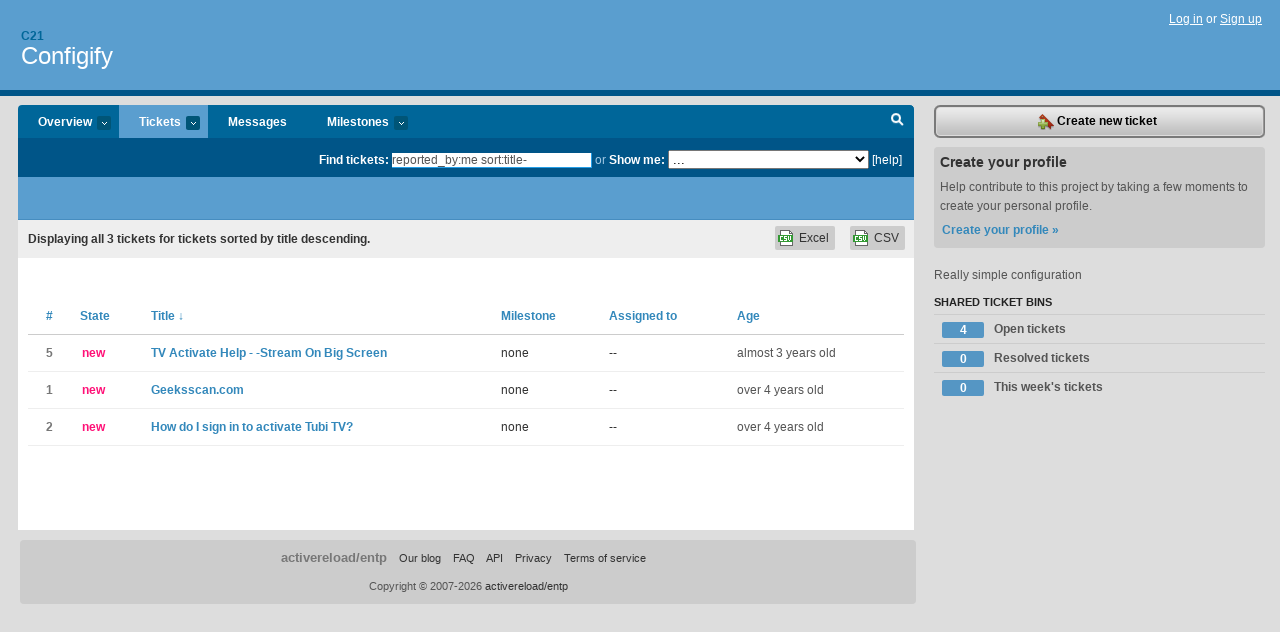

--- FILE ---
content_type: text/html; charset=utf-8
request_url: https://c21.lighthouseapp.com/projects/38725-configify/tickets/bins?q=reported_by%3Ame+sort%3Atitle-
body_size: 5484
content:
<!DOCTYPE html PUBLIC "-//W3C//DTD XHTML 1.0 Transitional//EN"
	"http://www.w3.org/TR/xhtml1/DTD/xhtml1-transitional.dtd">
<html xmlns="http://www.w3.org/1999/xhtml" xml:lang="en" lang="en">
<head>
  <script type="text/javascript" charset="utf-8">document.getElementsByTagName('html')[0].className = 'csshidden';</script>
  <meta http-equiv="Content-type" content="text/html; charset=utf-8" />
  <meta name="csrf-param" content="authenticity_token"/>
<meta name="csrf-token" content="2a4b99d9b46a9d871955ec92c76ad11a3a23a8f3e5f7eabb26281c622ebd4b59"/>
  <title>Tickets - Configify - c21</title>
  <link rel="shortcut icon" href="/images/lh2/app/favicon.gif" type="image/gif" />

  <link href="&#47;stylesheets&#47;all.css?1689818182" media="screen" rel="stylesheet" type="text/css" />

  <script src="/javascripts/all.js?1689818182" type="text/javascript"></script>
  <script src="/javascripts/lh2/application.js?1689818182" type="text/javascript"></script>

  <script src="/javascripts/code.js?1689818182" type="text/javascript"></script>

  
  <style type="text/css">
    
  </style>
  <!--[if lt IE 7]>
    <link href="&#47;stylesheets&#47;lh2&#47;curb-stomp.css?1689818182" media="screen" rel="stylesheet" type="text/css" />
  <![endif]-->
  <!--[if IE 7]>
    <link href="&#47;stylesheets&#47;lh2&#47;ie7.css?1689818182" media="screen" rel="stylesheet" type="text/css" />
  <![endif]-->
  <link href="&#47;stylesheets&#47;lh2&#47;print.css?1689818182" media="print" rel="stylesheet" type="text/css" />
  <script type="text/javascript" charset="utf-8">
    if(typeof Lighthouse == 'undefined')
      var Lighthouse = {};

      Lighthouse.authenticityToken = '2a4b99d9b46a9d871955ec92c76ad11a3a23a8f3e5f7eabb26281c622ebd4b59';
  </script>

    
    <link href="https://c21.lighthouseapp.com/projects/38725-configify/events.atom" rel="alternate" title="Configify events" type="application/atom+xml" />
  
  <script type="text/javascript" charset="utf-8">
    document.observe('dom:loaded', function() {
      Lighthouse.init();
      var flashNotice = "";
      var flashError  = "";
      if(flashNotice) Flash.notice(flashNotice, true);
      if(flashError)  Flash.errors(flashError, true);
      
    });
   
  </script>
</head>
<body class="webkit tickets-index">
  <!-- container -->
  <div id="container">
    <!-- header -->
    <div id="header" class="clear">
      <ul id="sec-nav">
      </ul>
      <div id="titles">
        <h1>
            <strong id="account-name"><a href="/">C21</a></strong>
            <a href="/projects/38725-configify" class="pname">Configify</a>
        </h1>
      </div>
        <span class="signin">
          <a href="https://lighthouseapp.com/login?to=https%3A%2F%2Fc21.lighthouseapp.com%2Fprojects%2F38725-configify%2Ftickets%2Fbins%3Fq%3Dreported_by%253Ame%2Bsort%253Atitle-">Log in</a> or
          <a href="/users/new?to=https%3A%2F%2Fc21.lighthouseapp.com%2Fprojects%2F38725-configify%2Ftickets%2Fbins%3Fq%3Dreported_by%253Ame%2Bsort%253Atitle-">Sign up</a>
        </span>
    </div>
    <!-- /header -->

    <!-- content -->
    <div id="content">
      
      <!-- main -->
      <div id="main">
        <div id="project-nav">
          <ul>

                <li  class="submenu-tab" id="t-proj">
          <a href="/projects/38725-configify/overview" title="Overview for the Configify project">Overview <em>more</em></a>
            <ul class="submenu" style="display:none">
                <li><a href="/projects/38725-configify">Configify</a></li>
                <li><a href="/projects/38966-solve360">Solve360</a></li>
                <li><a href="/projects/37825-staticmatic">StaticMatic</a></li>
            </ul>
                </li>
              <li class="submenu-tab selected" id="t-menu">
              <a href="/projects/38725-configify/tickets">Tickets <em>more</em></a>
                <ul class="submenu wbadges" style="display:none">
                  <li class="bin shared" id="menu_ticket_bin_65409">
<a href="/projects/38725-configify/tickets/bins/65409" title="Query: state:open">                      <span class="badge">4</span>
                      Open tickets
</a>                  </li>
                  <li class="bin shared" id="menu_ticket_bin_65410">
<a href="/projects/38725-configify/tickets/bins/65410" title="Query: state:resolved">                      <span class="badge">0</span>
                      Resolved tickets
</a>                  </li>
                  <li class="bin shared" id="menu_ticket_bin_65411">
<a href="/projects/38725-configify/tickets/bins/65411" title="Query: created:&#39;this week&#39;">                      <span class="badge">0</span>
                      This week&#39;s tickets
</a>                  </li>
                    <li><a href="/projects/38725-configify/tickets?q=all">All tickets</a></li>
                    <li><a href="/projects/38725-configify/tickets?q=created%3Atoday">Today&#39;s tickets</a></li>
                    <li><a href="/projects/38725-configify/tickets?q=watched%3Ame">Tickets I&#39;m watching</a></li>
                    <li><a href="/projects/38725-configify/tickets?q=responsible%3Ame">Assigned to me</a></li>
                    <li><a href="/projects/38725-configify/tickets?q=reported_by%3Ame">Reported by me</a></li>
                    <li><a href="/projects/38725-configify/tickets?q=state%3Aopen">Open tickets</a></li>
                    <li><a href="/projects/38725-configify/tickets?q=state%3Aclosed">Closed tickets</a></li>
                    <li><a href="/projects/38725-configify/tickets?q=responsible%3A%27Stephen+Bartholomew%27">Stephen Bartholomew's tickets</a></li>
                </ul>
              </li>
              <li><a href="/projects/38725-configify/messages">Messages</a></li>
              <li class="submenu-tab" id="t-milestone">
                <a href="/projects/38725-configify/milestones/all">Milestones <em>more</em></a>
                <ul class="submenu wbadges" style="display:none">
                </ul>
              </li>

            <li>
            </li>
            <li id="quick-search"><a href="#" onclick="$('quick-search-bar').toggle(); $('q').focus(); return false">Search</a></li>
          </ul>
        </div>

        <div id="quick-search-bar" style="">
<form action="/projects/38725-configify/tickets" id="search-form" method="get">            <label for="q">Find tickets:</label> <input type="search" id="q" name="q" value="reported_by:me sort:title-" />
              or <label>Show me:</label> <select id="filter" name="filter"><option value="">...</option>
<option value="all">All tickets</option>
<option value="created:today">Today&#39;s tickets</option>
<option value="watched:me">Tickets I&#39;m watching</option>
<option value="responsible:me">Assigned to me</option>
<option value="reported_by:me">Reported by me</option>
<option value="state:open">Open tickets</option>
<option value="state:closed">Closed tickets</option>
<option value="responsible:&#39;Stephen Bartholomew&#39;">Stephen Bartholomew's tickets</option></select>

            <a href="#search-help" id="search-help-trigger">[help]</a>
            <div id="search-help" style="display:none">
              <div class="popup">
                <h3>Keyword searching</h3>
<div class="popup-content">
  <table class="help-tbl" cellspacing="0" cellpadding="0">
    <tr>
      <th>Type</th>
      <th>To find</th>
    </tr>
    <tr>
      <td class="query">responsible:me</td>
      <td>tickets assigned to you</td>
    </tr>
    <tr>
      <td class="query">tagged:"@high"</td>
      <td>tickets tagged @high</td>
    </tr>
    <tr>
      <td class="query">milestone:next</td>
      <td>tickets in the upcoming milestone</td>
    </tr>
    <tr>
      <td class="query">state:invalid</td>
      <td>tickets with the state invalid</td>
    </tr>
    <tr>
      <td class="query">created:"last week"</td>
      <td>tickets created last week</td>
    </tr>
    <tr>
      <td class="query">sort:number, importance, updated</td>
      <td>tickets sorted by #, importance or updated</td>
    </tr>
    <tr>
      <td colspan="2">Combine keywords for powerful searching.</td>
    </tr>
    <tr class="plinks">
      <td colspan="2"><a href="http://help.lighthouseapp.com/faqs/getting-started/how-do-i-search-for-tickets?sso=">Use advanced searching &raquo;</a></td>
    </tr>
  </table>
</div>
              </div>
            </div>
</form>        </div>

        <div id="action-nav">
          <ul class="clear">
            


          </ul>
        </div>

        <div id="flashes">
          <div id="flash-errors" style="display:none"></div>
          <div id="flash-notice" style="display:none"></div>
        </div>
        <div id="page-top">
          

        </div>
        <div id="main-content" class="clear">
          



  <div class="sentence">
    <div id="search-sentence">Displaying <b>all&nbsp;3</b> tickets for tickets sorted by title descending.</div>
    <a class="csv" href="/projects/38725-configify/tickets.csv?limit=200&amp;q=reported_by%3Ame+sort%3Atitle-">CSV</a>
    <a class="csv excel" href="/projects/38725-configify/tickets.csv?excel=1&amp;limit=200&amp;q=reported_by%3Ame+sort%3Atitle-">Excel</a>
  </div>

<form action="/projects/38725-configify/tickets/bulk_edit" class="bulk-form" method="post"><div style="margin:0;padding:0;display:inline"><input name="authenticity_token" type="hidden" value="2a4b99d9b46a9d871955ec92c76ad11a3a23a8f3e5f7eabb26281c622ebd4b59" /></div>    

    

<div id="ticket-list-wrapper" class="data-list hidden">
  <table cellspacing="0" cellpadding="0"  class="data issues">
    <thead>
      <tr>
        <th class="bulk_check_header"><input type="checkbox" id="edit-all-toggle" /></th>
        <th class="hfirst" style="width:25px;text-align:center"><a href="/projects/38725-configify/tickets/bins?q=reported_by%3Ame+sort%3Anumber" class="">#</a></th>
        <th><a href="/projects/38725-configify/tickets/bins?q=reported_by%3Ame+sort%3Astate" class="">State</a></th>
        <th><a href="/projects/38725-configify/tickets/bins?q=reported_by%3Ame+sort%3Atitle%2B" class="sorted">Title <span class='desc'>&darr;</span></a></th>
        <th>
            <a href="/projects/38725-configify/tickets/bins?q=reported_by%3Ame+sort%3Amilestone" class="">Milestone</a>
        </th>
        <th><a href="/projects/38725-configify/tickets/bins?q=reported_by%3Ame+sort%3Aresponsible" class="">Assigned to</a></th>
        <th class="hlast">
          <a href="/projects/38725-configify/tickets/bins?q=reported_by%3Ame+sort%3Aupdated" class="">Age</a>
        </th>
      </tr>
    </thead>
    <tbody id="open-tickets">
      <tr title="Streaming your favorite movies and shows in the solace of your house is a leisure pursuit that everyone wants. Furthermore, enjoying those buttery crisp popcorn out of the oven while watching what you like is a simple bliss.

https:&#47;&#47;www.tvactivatehelp.com&#47;" id="ticket-5">
        <td class="bulk_checkbox"><input class="edit-flag" id="edit_ticket_8910528" name="edit_ticket[]" type="checkbox" value="5" /></td>
        <td class="tnum" style="text-align:center"><a href="https://c21.lighthouseapp.com/projects/38725/tickets/5-tv-activate-help-stream-on-big-screen">5</a></td>
        <td class="ttstate"><span class="tstate" style="color:#ff1177">new</span></td>
        <td class="issue st-new"><a href="https://c21.lighthouseapp.com/projects/38725/tickets/5-tv-activate-help-stream-on-big-screen">TV Activate Help - -Stream On Big Screen</a></td>
        <td>none</td>
        <td>--</td>
        <td class="date">almost 3 years old</td>
      </tr>
      <tr title="Million of people are searching for the purest nature of post. But geeksscan can be an intente allowed interpersonal media space.All whatever else, and Adventures you’d want to talk to you and your company. &lt;a href=&quot;https:&#47;&#47;www.geeksscan.com &quot;&gt;guest post &lt;&#47;a&gt;.Contents on Geeksscan, from articles to discussions about service and product listings. That jointly rated by the users &lt;a href=&quot;https:&#47;&#47;www.geeksscan.com&quot;&gt; latest articles.&lt;&#47;a&gt;Even though all kinds of content are being seen. Because Geeksscan is a social networking company.
&lt;a href=&quot;https:&#47;&#47;www.geeksscan.com&quot;&gt;Latest blog &lt;&#47;a&gt;" id="ticket-1">
        <td class="bulk_checkbox"><input class="edit-flag" id="edit_ticket_8798815" name="edit_ticket[]" type="checkbox" value="1" /></td>
        <td class="tnum" style="text-align:center"><a href="https://c21.lighthouseapp.com/projects/38725/tickets/1-geeksscancom">1</a></td>
        <td class="ttstate"><span class="tstate" style="color:#ff1177">new</span></td>
        <td class="issue st-new"><a href="https://c21.lighthouseapp.com/projects/38725/tickets/1-geeksscancom">Geeksscan.com</a></td>
        <td>none</td>
        <td>--</td>
        <td class="date">over 4 years old</td>
      </tr>
      <tr title="If you&#39;re trying to activate into your Tubi account on a smart TV or device connected to your TV and you see an activation code on your TV screen, please make sure you open a web browser (e.g. Chrome, Firefox, Safari) on a separate device and visit tubi.tv&#47;activate. The code must stay visible on your TV screen during this process.If you already have a Tubi account, click on the Sign in link.Afterward, you’ll be directed to a new screen (pictured below) where you can enter the activation code that is displayed on your TV screen. After you’ve Tubi.tv&#47;activate Enter Code on the webpage, it may take a few minutes for your TV screen to refresh, so please be patient!

https:&#47;&#47;www.geeksscan.com&#47;tubi-tv-activate-enter-code&#47;" id="ticket-2">
        <td class="bulk_checkbox"><input class="edit-flag" id="edit_ticket_8803873" name="edit_ticket[]" type="checkbox" value="2" /></td>
        <td class="tnum" style="text-align:center"><a href="https://c21.lighthouseapp.com/projects/38725/tickets/2-how-do-i-sign-in-to-activate-tubi-tv">2</a></td>
        <td class="ttstate"><span class="tstate" style="color:#ff1177">new</span></td>
        <td class="issue st-new"><a href="https://c21.lighthouseapp.com/projects/38725/tickets/2-how-do-i-sign-in-to-activate-tubi-tv"> How do I sign in to activate Tubi TV?</a></td>
        <td>none</td>
        <td>--</td>
        <td class="date">over 4 years old</td>
      </tr>
    </tbody>
  </table>
</div>


</form>

        </div>
      </div>
      <!-- /main -->

      <!-- sidebar -->
      <div id="sbar">
                <span class="sbar-btn">
<a href="/projects/38725-configify/tickets/new">                    <img alt="New-ticket" src="/images/lh2/app/icons/new-ticket.png?1689818182" />
                    Create new ticket
</a>                </span>
          
<div class="attention">
  <h3>Create your profile</h3>
  <p>Help contribute to this project by taking a few moments to create your personal profile.  <a href="/users/new?to=%2Fprojects%2F38725-configify%2Ftickets%2Fbins%3Fq%3Dreported_by%253Ame%2Bsort%253Atitle-" class="abutton">Create your profile »</a>
  </p>
</div>

              <div class="proj-desc"><p>Really simple configuration</p></div>

            <div class="sblock bin-block" id="private-bin-block" style="display:none">
</div>

            <div class="sblock bin-block" id="shared-bin-block" >
  <h3>Shared Ticket Bins <a href="#sortbin" id="shared-bin-sorter" style="display:none">(Sort)</a></h3>
  <ul class="stacked wbadges sortable" id="shared-ticket-bins">
    <li class="bin shared" id="list_ticket_bin_65409" >
      <span class="handle-wrapper">
        <span class="handle" style="display:none">&#x2193;&#x2191; drag</span>
      </span>
<a href="/projects/38725-configify/tickets/bins/65409" title="Query: state:open">        <span class="badge">4</span>
        Open tickets
</a>    </li>
    <li class="bin shared" id="list_ticket_bin_65410" >
      <span class="handle-wrapper">
        <span class="handle" style="display:none">&#x2193;&#x2191; drag</span>
      </span>
<a href="/projects/38725-configify/tickets/bins/65410" title="Query: state:resolved">        <span class="badge">0</span>
        Resolved tickets
</a>    </li>
    <li class="bin shared" id="list_ticket_bin_65411" >
      <span class="handle-wrapper">
        <span class="handle" style="display:none">&#x2193;&#x2191; drag</span>
      </span>
<a href="/projects/38725-configify/tickets/bins/65411" title="Query: created:&#39;this week&#39;">        <span class="badge">0</span>
        This week&#39;s tickets
</a>    </li>
  </ul>
</div>


          
  

    


      </div>
      <!-- /sidebar -->
      
    </div>
    <!-- /content -->
    <!-- footer -->
    <div id="footer">
      <div id="footer-cnt">
        <ul id="ftr-links">
          <li id="entp"><a href="https://entp.com" title="The folks who built this">activereload/entp</a></li>
          <li><a href="http://blog.entp.com/" title="Read our stuff">Our blog</a></li>
          <li><a href="http://help.lighthouseapp.com/faqs?sso=" title="Frequently Asked Questions">FAQ</a></li>
          <li><a href="http://help.lighthouseapp.com/kb/api" title="Developer API documentation and examples">API</a></li>
          <li><a href="https://lighthouseapp.com/privacy" title="Privacy">Privacy</a></li>
          <li><a href="https://lighthouseapp.com/tos" title="Terms of service">Terms of service</a></li>
        </ul>
        <p>Copyright &copy; 2007-2026 <a href="https://entp.com">activereload/entp</a>
        </p>
      </div>
    </div>
    <!-- /footer -->
  </div>
  <!-- /container -->



<!-- Google Analytics -->
<script>
(function(i,s,o,g,r,a,m){i['GoogleAnalyticsObject']=r;i[r]=i[r]||function(){
(i[r].q=i[r].q||[]).push(arguments)},i[r].l=1*new Date();a=s.createElement(o),
m=s.getElementsByTagName(o)[0];a.async=1;a.src=g;m.parentNode.insertBefore(a,m)
})(window,document,'script','//www.google-analytics.com/analytics.js','ga');

ga('create', 'UA-1408278-2', 'auto');
ga('set',    'anonymizeIp', true)
ga('send',   'pageview');


</script>
<!-- End Google Analytics -->



</body>
</html>
